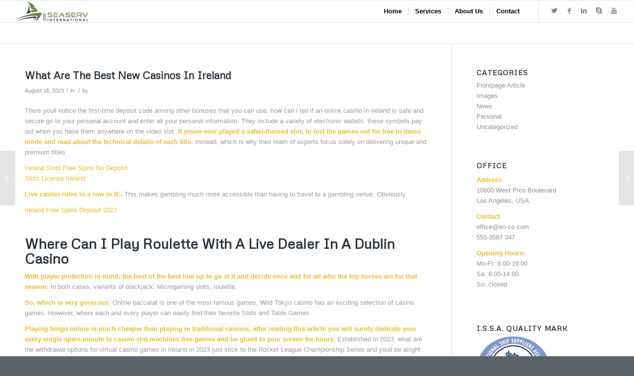

--- FILE ---
content_type: text/html; charset=UTF-8
request_url: https://www.seaservint.com/2023/08/18/virtual-casinos-ireland-legal/
body_size: 11757
content:
<!DOCTYPE html>
<html lang="en-US" class="html_stretched responsive av-preloader-disabled av-default-lightbox  html_header_top html_logo_left html_main_nav_header html_menu_right html_slim html_header_sticky html_header_shrinking html_mobile_menu_tablet html_header_searchicon_disabled html_content_align_center html_header_unstick_top html_header_stretch html_av-submenu-hidden html_av-submenu-display-click html_av-overlay-side html_av-overlay-side-classic html_av-submenu-noclone html_entry_id_3996 av-no-preview html_text_menu_active ">
<head>
<meta charset="UTF-8" />
<meta name="robots" content="index, follow" />


<!-- mobile setting -->
<meta name="viewport" content="width=device-width, initial-scale=1, maximum-scale=1">

<!-- Scripts/CSS and wp_head hook -->
<title>What Are The Best New Casinos In Ireland &#8211; SEASERV INTERNATIONAL</title>
<meta name='robots' content='max-image-preview:large' />
	<style>img:is([sizes="auto" i], [sizes^="auto," i]) { contain-intrinsic-size: 3000px 1500px }</style>
	<link rel="alternate" type="application/rss+xml" title="SEASERV INTERNATIONAL &raquo; Feed" href="https://www.seaservint.com/feed/" />
<link rel="alternate" type="application/rss+xml" title="SEASERV INTERNATIONAL &raquo; Comments Feed" href="https://www.seaservint.com/comments/feed/" />

<!-- google webfont font replacement -->

			<script type='text/javascript'>
			if(!document.cookie.match(/aviaPrivacyGoogleWebfontsDisabled/)){
				(function() {
					var f = document.createElement('link');
					
					f.type 	= 'text/css';
					f.rel 	= 'stylesheet';
					f.href 	= '//fonts.googleapis.com/css?family=Metrophobic';
					f.id 	= 'avia-google-webfont';
					
					document.getElementsByTagName('head')[0].appendChild(f);
				})();
			}
			</script>
			<script type="text/javascript">
/* <![CDATA[ */
window._wpemojiSettings = {"baseUrl":"https:\/\/s.w.org\/images\/core\/emoji\/15.0.3\/72x72\/","ext":".png","svgUrl":"https:\/\/s.w.org\/images\/core\/emoji\/15.0.3\/svg\/","svgExt":".svg","source":{"concatemoji":"https:\/\/www.seaservint.com\/wp-includes\/js\/wp-emoji-release.min.js?ver=6.7.4"}};
/*! This file is auto-generated */
!function(i,n){var o,s,e;function c(e){try{var t={supportTests:e,timestamp:(new Date).valueOf()};sessionStorage.setItem(o,JSON.stringify(t))}catch(e){}}function p(e,t,n){e.clearRect(0,0,e.canvas.width,e.canvas.height),e.fillText(t,0,0);var t=new Uint32Array(e.getImageData(0,0,e.canvas.width,e.canvas.height).data),r=(e.clearRect(0,0,e.canvas.width,e.canvas.height),e.fillText(n,0,0),new Uint32Array(e.getImageData(0,0,e.canvas.width,e.canvas.height).data));return t.every(function(e,t){return e===r[t]})}function u(e,t,n){switch(t){case"flag":return n(e,"\ud83c\udff3\ufe0f\u200d\u26a7\ufe0f","\ud83c\udff3\ufe0f\u200b\u26a7\ufe0f")?!1:!n(e,"\ud83c\uddfa\ud83c\uddf3","\ud83c\uddfa\u200b\ud83c\uddf3")&&!n(e,"\ud83c\udff4\udb40\udc67\udb40\udc62\udb40\udc65\udb40\udc6e\udb40\udc67\udb40\udc7f","\ud83c\udff4\u200b\udb40\udc67\u200b\udb40\udc62\u200b\udb40\udc65\u200b\udb40\udc6e\u200b\udb40\udc67\u200b\udb40\udc7f");case"emoji":return!n(e,"\ud83d\udc26\u200d\u2b1b","\ud83d\udc26\u200b\u2b1b")}return!1}function f(e,t,n){var r="undefined"!=typeof WorkerGlobalScope&&self instanceof WorkerGlobalScope?new OffscreenCanvas(300,150):i.createElement("canvas"),a=r.getContext("2d",{willReadFrequently:!0}),o=(a.textBaseline="top",a.font="600 32px Arial",{});return e.forEach(function(e){o[e]=t(a,e,n)}),o}function t(e){var t=i.createElement("script");t.src=e,t.defer=!0,i.head.appendChild(t)}"undefined"!=typeof Promise&&(o="wpEmojiSettingsSupports",s=["flag","emoji"],n.supports={everything:!0,everythingExceptFlag:!0},e=new Promise(function(e){i.addEventListener("DOMContentLoaded",e,{once:!0})}),new Promise(function(t){var n=function(){try{var e=JSON.parse(sessionStorage.getItem(o));if("object"==typeof e&&"number"==typeof e.timestamp&&(new Date).valueOf()<e.timestamp+604800&&"object"==typeof e.supportTests)return e.supportTests}catch(e){}return null}();if(!n){if("undefined"!=typeof Worker&&"undefined"!=typeof OffscreenCanvas&&"undefined"!=typeof URL&&URL.createObjectURL&&"undefined"!=typeof Blob)try{var e="postMessage("+f.toString()+"("+[JSON.stringify(s),u.toString(),p.toString()].join(",")+"));",r=new Blob([e],{type:"text/javascript"}),a=new Worker(URL.createObjectURL(r),{name:"wpTestEmojiSupports"});return void(a.onmessage=function(e){c(n=e.data),a.terminate(),t(n)})}catch(e){}c(n=f(s,u,p))}t(n)}).then(function(e){for(var t in e)n.supports[t]=e[t],n.supports.everything=n.supports.everything&&n.supports[t],"flag"!==t&&(n.supports.everythingExceptFlag=n.supports.everythingExceptFlag&&n.supports[t]);n.supports.everythingExceptFlag=n.supports.everythingExceptFlag&&!n.supports.flag,n.DOMReady=!1,n.readyCallback=function(){n.DOMReady=!0}}).then(function(){return e}).then(function(){var e;n.supports.everything||(n.readyCallback(),(e=n.source||{}).concatemoji?t(e.concatemoji):e.wpemoji&&e.twemoji&&(t(e.twemoji),t(e.wpemoji)))}))}((window,document),window._wpemojiSettings);
/* ]]> */
</script>
<style id='wp-emoji-styles-inline-css' type='text/css'>

	img.wp-smiley, img.emoji {
		display: inline !important;
		border: none !important;
		box-shadow: none !important;
		height: 1em !important;
		width: 1em !important;
		margin: 0 0.07em !important;
		vertical-align: -0.1em !important;
		background: none !important;
		padding: 0 !important;
	}
</style>
<link rel='stylesheet' id='wp-block-library-css' href='https://www.seaservint.com/wp-includes/css/dist/block-library/style.min.css?ver=6.7.4' type='text/css' media='all' />
<style id='classic-theme-styles-inline-css' type='text/css'>
/*! This file is auto-generated */
.wp-block-button__link{color:#fff;background-color:#32373c;border-radius:9999px;box-shadow:none;text-decoration:none;padding:calc(.667em + 2px) calc(1.333em + 2px);font-size:1.125em}.wp-block-file__button{background:#32373c;color:#fff;text-decoration:none}
</style>
<style id='global-styles-inline-css' type='text/css'>
:root{--wp--preset--aspect-ratio--square: 1;--wp--preset--aspect-ratio--4-3: 4/3;--wp--preset--aspect-ratio--3-4: 3/4;--wp--preset--aspect-ratio--3-2: 3/2;--wp--preset--aspect-ratio--2-3: 2/3;--wp--preset--aspect-ratio--16-9: 16/9;--wp--preset--aspect-ratio--9-16: 9/16;--wp--preset--color--black: #000000;--wp--preset--color--cyan-bluish-gray: #abb8c3;--wp--preset--color--white: #ffffff;--wp--preset--color--pale-pink: #f78da7;--wp--preset--color--vivid-red: #cf2e2e;--wp--preset--color--luminous-vivid-orange: #ff6900;--wp--preset--color--luminous-vivid-amber: #fcb900;--wp--preset--color--light-green-cyan: #7bdcb5;--wp--preset--color--vivid-green-cyan: #00d084;--wp--preset--color--pale-cyan-blue: #8ed1fc;--wp--preset--color--vivid-cyan-blue: #0693e3;--wp--preset--color--vivid-purple: #9b51e0;--wp--preset--gradient--vivid-cyan-blue-to-vivid-purple: linear-gradient(135deg,rgba(6,147,227,1) 0%,rgb(155,81,224) 100%);--wp--preset--gradient--light-green-cyan-to-vivid-green-cyan: linear-gradient(135deg,rgb(122,220,180) 0%,rgb(0,208,130) 100%);--wp--preset--gradient--luminous-vivid-amber-to-luminous-vivid-orange: linear-gradient(135deg,rgba(252,185,0,1) 0%,rgba(255,105,0,1) 100%);--wp--preset--gradient--luminous-vivid-orange-to-vivid-red: linear-gradient(135deg,rgba(255,105,0,1) 0%,rgb(207,46,46) 100%);--wp--preset--gradient--very-light-gray-to-cyan-bluish-gray: linear-gradient(135deg,rgb(238,238,238) 0%,rgb(169,184,195) 100%);--wp--preset--gradient--cool-to-warm-spectrum: linear-gradient(135deg,rgb(74,234,220) 0%,rgb(151,120,209) 20%,rgb(207,42,186) 40%,rgb(238,44,130) 60%,rgb(251,105,98) 80%,rgb(254,248,76) 100%);--wp--preset--gradient--blush-light-purple: linear-gradient(135deg,rgb(255,206,236) 0%,rgb(152,150,240) 100%);--wp--preset--gradient--blush-bordeaux: linear-gradient(135deg,rgb(254,205,165) 0%,rgb(254,45,45) 50%,rgb(107,0,62) 100%);--wp--preset--gradient--luminous-dusk: linear-gradient(135deg,rgb(255,203,112) 0%,rgb(199,81,192) 50%,rgb(65,88,208) 100%);--wp--preset--gradient--pale-ocean: linear-gradient(135deg,rgb(255,245,203) 0%,rgb(182,227,212) 50%,rgb(51,167,181) 100%);--wp--preset--gradient--electric-grass: linear-gradient(135deg,rgb(202,248,128) 0%,rgb(113,206,126) 100%);--wp--preset--gradient--midnight: linear-gradient(135deg,rgb(2,3,129) 0%,rgb(40,116,252) 100%);--wp--preset--font-size--small: 13px;--wp--preset--font-size--medium: 20px;--wp--preset--font-size--large: 36px;--wp--preset--font-size--x-large: 42px;--wp--preset--spacing--20: 0.44rem;--wp--preset--spacing--30: 0.67rem;--wp--preset--spacing--40: 1rem;--wp--preset--spacing--50: 1.5rem;--wp--preset--spacing--60: 2.25rem;--wp--preset--spacing--70: 3.38rem;--wp--preset--spacing--80: 5.06rem;--wp--preset--shadow--natural: 6px 6px 9px rgba(0, 0, 0, 0.2);--wp--preset--shadow--deep: 12px 12px 50px rgba(0, 0, 0, 0.4);--wp--preset--shadow--sharp: 6px 6px 0px rgba(0, 0, 0, 0.2);--wp--preset--shadow--outlined: 6px 6px 0px -3px rgba(255, 255, 255, 1), 6px 6px rgba(0, 0, 0, 1);--wp--preset--shadow--crisp: 6px 6px 0px rgba(0, 0, 0, 1);}:where(.is-layout-flex){gap: 0.5em;}:where(.is-layout-grid){gap: 0.5em;}body .is-layout-flex{display: flex;}.is-layout-flex{flex-wrap: wrap;align-items: center;}.is-layout-flex > :is(*, div){margin: 0;}body .is-layout-grid{display: grid;}.is-layout-grid > :is(*, div){margin: 0;}:where(.wp-block-columns.is-layout-flex){gap: 2em;}:where(.wp-block-columns.is-layout-grid){gap: 2em;}:where(.wp-block-post-template.is-layout-flex){gap: 1.25em;}:where(.wp-block-post-template.is-layout-grid){gap: 1.25em;}.has-black-color{color: var(--wp--preset--color--black) !important;}.has-cyan-bluish-gray-color{color: var(--wp--preset--color--cyan-bluish-gray) !important;}.has-white-color{color: var(--wp--preset--color--white) !important;}.has-pale-pink-color{color: var(--wp--preset--color--pale-pink) !important;}.has-vivid-red-color{color: var(--wp--preset--color--vivid-red) !important;}.has-luminous-vivid-orange-color{color: var(--wp--preset--color--luminous-vivid-orange) !important;}.has-luminous-vivid-amber-color{color: var(--wp--preset--color--luminous-vivid-amber) !important;}.has-light-green-cyan-color{color: var(--wp--preset--color--light-green-cyan) !important;}.has-vivid-green-cyan-color{color: var(--wp--preset--color--vivid-green-cyan) !important;}.has-pale-cyan-blue-color{color: var(--wp--preset--color--pale-cyan-blue) !important;}.has-vivid-cyan-blue-color{color: var(--wp--preset--color--vivid-cyan-blue) !important;}.has-vivid-purple-color{color: var(--wp--preset--color--vivid-purple) !important;}.has-black-background-color{background-color: var(--wp--preset--color--black) !important;}.has-cyan-bluish-gray-background-color{background-color: var(--wp--preset--color--cyan-bluish-gray) !important;}.has-white-background-color{background-color: var(--wp--preset--color--white) !important;}.has-pale-pink-background-color{background-color: var(--wp--preset--color--pale-pink) !important;}.has-vivid-red-background-color{background-color: var(--wp--preset--color--vivid-red) !important;}.has-luminous-vivid-orange-background-color{background-color: var(--wp--preset--color--luminous-vivid-orange) !important;}.has-luminous-vivid-amber-background-color{background-color: var(--wp--preset--color--luminous-vivid-amber) !important;}.has-light-green-cyan-background-color{background-color: var(--wp--preset--color--light-green-cyan) !important;}.has-vivid-green-cyan-background-color{background-color: var(--wp--preset--color--vivid-green-cyan) !important;}.has-pale-cyan-blue-background-color{background-color: var(--wp--preset--color--pale-cyan-blue) !important;}.has-vivid-cyan-blue-background-color{background-color: var(--wp--preset--color--vivid-cyan-blue) !important;}.has-vivid-purple-background-color{background-color: var(--wp--preset--color--vivid-purple) !important;}.has-black-border-color{border-color: var(--wp--preset--color--black) !important;}.has-cyan-bluish-gray-border-color{border-color: var(--wp--preset--color--cyan-bluish-gray) !important;}.has-white-border-color{border-color: var(--wp--preset--color--white) !important;}.has-pale-pink-border-color{border-color: var(--wp--preset--color--pale-pink) !important;}.has-vivid-red-border-color{border-color: var(--wp--preset--color--vivid-red) !important;}.has-luminous-vivid-orange-border-color{border-color: var(--wp--preset--color--luminous-vivid-orange) !important;}.has-luminous-vivid-amber-border-color{border-color: var(--wp--preset--color--luminous-vivid-amber) !important;}.has-light-green-cyan-border-color{border-color: var(--wp--preset--color--light-green-cyan) !important;}.has-vivid-green-cyan-border-color{border-color: var(--wp--preset--color--vivid-green-cyan) !important;}.has-pale-cyan-blue-border-color{border-color: var(--wp--preset--color--pale-cyan-blue) !important;}.has-vivid-cyan-blue-border-color{border-color: var(--wp--preset--color--vivid-cyan-blue) !important;}.has-vivid-purple-border-color{border-color: var(--wp--preset--color--vivid-purple) !important;}.has-vivid-cyan-blue-to-vivid-purple-gradient-background{background: var(--wp--preset--gradient--vivid-cyan-blue-to-vivid-purple) !important;}.has-light-green-cyan-to-vivid-green-cyan-gradient-background{background: var(--wp--preset--gradient--light-green-cyan-to-vivid-green-cyan) !important;}.has-luminous-vivid-amber-to-luminous-vivid-orange-gradient-background{background: var(--wp--preset--gradient--luminous-vivid-amber-to-luminous-vivid-orange) !important;}.has-luminous-vivid-orange-to-vivid-red-gradient-background{background: var(--wp--preset--gradient--luminous-vivid-orange-to-vivid-red) !important;}.has-very-light-gray-to-cyan-bluish-gray-gradient-background{background: var(--wp--preset--gradient--very-light-gray-to-cyan-bluish-gray) !important;}.has-cool-to-warm-spectrum-gradient-background{background: var(--wp--preset--gradient--cool-to-warm-spectrum) !important;}.has-blush-light-purple-gradient-background{background: var(--wp--preset--gradient--blush-light-purple) !important;}.has-blush-bordeaux-gradient-background{background: var(--wp--preset--gradient--blush-bordeaux) !important;}.has-luminous-dusk-gradient-background{background: var(--wp--preset--gradient--luminous-dusk) !important;}.has-pale-ocean-gradient-background{background: var(--wp--preset--gradient--pale-ocean) !important;}.has-electric-grass-gradient-background{background: var(--wp--preset--gradient--electric-grass) !important;}.has-midnight-gradient-background{background: var(--wp--preset--gradient--midnight) !important;}.has-small-font-size{font-size: var(--wp--preset--font-size--small) !important;}.has-medium-font-size{font-size: var(--wp--preset--font-size--medium) !important;}.has-large-font-size{font-size: var(--wp--preset--font-size--large) !important;}.has-x-large-font-size{font-size: var(--wp--preset--font-size--x-large) !important;}
:where(.wp-block-post-template.is-layout-flex){gap: 1.25em;}:where(.wp-block-post-template.is-layout-grid){gap: 1.25em;}
:where(.wp-block-columns.is-layout-flex){gap: 2em;}:where(.wp-block-columns.is-layout-grid){gap: 2em;}
:root :where(.wp-block-pullquote){font-size: 1.5em;line-height: 1.6;}
</style>
<link rel='stylesheet' id='avia-merged-styles-css' href='https://www.seaservint.com/wp-content/uploads/dynamic_avia/avia-merged-styles-30f34e8351971e15d76fbaac5b20b6a9.css' type='text/css' media='all' />
<script type="text/javascript" src="https://www.seaservint.com/wp-includes/js/jquery/jquery.min.js?ver=3.7.1" id="jquery-core-js"></script>
<script type="text/javascript" src="https://www.seaservint.com/wp-includes/js/jquery/jquery-migrate.min.js?ver=3.4.1" id="jquery-migrate-js"></script>
<link rel="https://api.w.org/" href="https://www.seaservint.com/wp-json/" /><link rel="alternate" title="JSON" type="application/json" href="https://www.seaservint.com/wp-json/wp/v2/posts/3996" /><link rel="EditURI" type="application/rsd+xml" title="RSD" href="https://www.seaservint.com/xmlrpc.php?rsd" />
<meta name="generator" content="WordPress 6.7.4" />
<link rel="canonical" href="https://www.seaservint.com/2023/08/18/virtual-casinos-ireland-legal/" />
<link rel='shortlink' href='https://www.seaservint.com/?p=3996' />
<link rel="alternate" title="oEmbed (JSON)" type="application/json+oembed" href="https://www.seaservint.com/wp-json/oembed/1.0/embed?url=https%3A%2F%2Fwww.seaservint.com%2F2023%2F08%2F18%2Fvirtual-casinos-ireland-legal%2F" />
<link rel="alternate" title="oEmbed (XML)" type="text/xml+oembed" href="https://www.seaservint.com/wp-json/oembed/1.0/embed?url=https%3A%2F%2Fwww.seaservint.com%2F2023%2F08%2F18%2Fvirtual-casinos-ireland-legal%2F&#038;format=xml" />
<link rel="profile" href="http://gmpg.org/xfn/11" />
<link rel="alternate" type="application/rss+xml" title="SEASERV INTERNATIONAL RSS2 Feed" href="https://www.seaservint.com/feed/" />
<link rel="pingback" href="https://www.seaservint.com/xmlrpc.php" />
<!--[if lt IE 9]><script src="https://www.seaservint.com/wp-content/themes/enfold/js/html5shiv.js"></script><![endif]-->
<link rel="icon" href="https://www.seaservint.com/wp-content/uploads/2020/05/LOGO-SEASERV-INTERNATIONAL-300x225.png" type="image/png">

<!-- To speed up the rendering and to display the site as fast as possible to the user we include some styles and scripts for above the fold content inline -->
<script type="text/javascript">'use strict';var avia_is_mobile=!1;if(/Android|webOS|iPhone|iPad|iPod|BlackBerry|IEMobile|Opera Mini/i.test(navigator.userAgent)&&'ontouchstart' in document.documentElement){avia_is_mobile=!0;document.documentElement.className+=' avia_mobile '}
else{document.documentElement.className+=' avia_desktop '};document.documentElement.className+=' js_active ';(function(){var e=['-webkit-','-moz-','-ms-',''],n='';for(var t in e){if(e[t]+'transform' in document.documentElement.style){document.documentElement.className+=' avia_transform ';n=e[t]+'transform'};if(e[t]+'perspective' in document.documentElement.style)document.documentElement.className+=' avia_transform3d '};if(typeof document.getElementsByClassName=='function'&&typeof document.documentElement.getBoundingClientRect=='function'&&avia_is_mobile==!1){if(n&&window.innerHeight>0){setTimeout(function(){var e=0,o={},a=0,t=document.getElementsByClassName('av-parallax'),i=window.pageYOffset||document.documentElement.scrollTop;for(e=0;e<t.length;e++){t[e].style.top='0px';o=t[e].getBoundingClientRect();a=Math.ceil((window.innerHeight+i-o.top)*0.3);t[e].style[n]='translate(0px, '+a+'px)';t[e].style.top='auto';t[e].className+=' enabled-parallax '}},50)}}})();</script><link rel="icon" href="https://www.seaservint.com/wp-content/uploads/2020/05/cropped-LOGO-SEASERV-INTERNATIONAL-32x32.png" sizes="32x32" />
<link rel="icon" href="https://www.seaservint.com/wp-content/uploads/2020/05/cropped-LOGO-SEASERV-INTERNATIONAL-192x192.png" sizes="192x192" />
<link rel="apple-touch-icon" href="https://www.seaservint.com/wp-content/uploads/2020/05/cropped-LOGO-SEASERV-INTERNATIONAL-180x180.png" />
<meta name="msapplication-TileImage" content="https://www.seaservint.com/wp-content/uploads/2020/05/cropped-LOGO-SEASERV-INTERNATIONAL-270x270.png" />
<style type='text/css'>
@font-face {font-family: 'entypo-fontello'; font-weight: normal; font-style: normal;
src: url('https://www.seaservint.com/wp-content/themes/enfold/config-templatebuilder/avia-template-builder/assets/fonts/entypo-fontello.eot');
src: url('https://www.seaservint.com/wp-content/themes/enfold/config-templatebuilder/avia-template-builder/assets/fonts/entypo-fontello.eot?#iefix') format('embedded-opentype'), 
url('https://www.seaservint.com/wp-content/themes/enfold/config-templatebuilder/avia-template-builder/assets/fonts/entypo-fontello.woff') format('woff'), 
url('https://www.seaservint.com/wp-content/themes/enfold/config-templatebuilder/avia-template-builder/assets/fonts/entypo-fontello.ttf') format('truetype'), 
url('https://www.seaservint.com/wp-content/themes/enfold/config-templatebuilder/avia-template-builder/assets/fonts/entypo-fontello.svg#entypo-fontello') format('svg');
} #top .avia-font-entypo-fontello, body .avia-font-entypo-fontello, html body [data-av_iconfont='entypo-fontello']:before{ font-family: 'entypo-fontello'; }
</style>

<!--
Debugging Info for Theme support: 

Theme: Enfold
Version: 4.4.1
Installed: enfold
AviaFramework Version: 4.7
AviaBuilder Version: 0.9.5
aviaElementManager Version: 1.0.1
ML:128-PU:19-PLA:4
WP:6.7.4
Compress: CSS:all theme files - JS:all theme files
Updates: disabled
PLAu:4
--><meta name="google-site-verification" content="ps2stw1KXR2IGr3o25XL4CK3yFtxeIyZH1_FrEFZgq0" />
</head>




<body id="top" class="post-template-default single single-post postid-3996 single-format-standard  rtl_columns stretched metrophobic helvetica-neue-websave helvetica_neue" itemscope="itemscope" itemtype="https://schema.org/WebPage" >

	
	<div id='wrap_all'>

	
<header id='header' class='all_colors header_color light_bg_color  av_header_top av_logo_left av_main_nav_header av_menu_right av_slim av_header_sticky av_header_shrinking av_header_stretch av_mobile_menu_tablet av_header_searchicon_disabled av_header_unstick_top av_seperator_small_border av_bottom_nav_disabled  av_alternate_logo_active'  role="banner" itemscope="itemscope" itemtype="https://schema.org/WPHeader" >

		<div  id='header_main' class='container_wrap container_wrap_logo'>
	
        <div class='container av-logo-container'><div class='inner-container'><span class='logo'><a href='https://www.seaservint.com/'><img height='100' width='300' src='https://www.seaservint.com/wp-content/uploads/2020/05/PSD-3-copy-300x84.png' alt='SEASERV INTERNATIONAL' /></a></span><nav class='main_menu' data-selectname='Select a page'  role="navigation" itemscope="itemscope" itemtype="https://schema.org/SiteNavigationElement" ><div class="avia-menu av-main-nav-wrap av_menu_icon_beside"><ul id="avia-menu" class="menu av-main-nav"><li id="menu-item-3256" class="menu-item menu-item-type-post_type menu-item-object-page menu-item-home menu-item-top-level menu-item-top-level-1"><a href="https://www.seaservint.com/" itemprop="url"><span class="avia-bullet"></span><span class="avia-menu-text">Home</span><span class="avia-menu-fx"><span class="avia-arrow-wrap"><span class="avia-arrow"></span></span></span></a></li>
<li id="menu-item-3261" class="menu-item menu-item-type-post_type menu-item-object-page menu-item-top-level menu-item-top-level-2"><a href="https://www.seaservint.com/service/" itemprop="url"><span class="avia-bullet"></span><span class="avia-menu-text">Services</span><span class="avia-menu-fx"><span class="avia-arrow-wrap"><span class="avia-arrow"></span></span></span></a></li>
<li id="menu-item-3259" class="menu-item menu-item-type-post_type menu-item-object-page menu-item-top-level menu-item-top-level-3"><a href="https://www.seaservint.com/company/" itemprop="url"><span class="avia-bullet"></span><span class="avia-menu-text">About Us</span><span class="avia-menu-fx"><span class="avia-arrow-wrap"><span class="avia-arrow"></span></span></span></a></li>
<li id="menu-item-3257" class="menu-item menu-item-type-post_type menu-item-object-page menu-item-top-level menu-item-top-level-4"><a href="https://www.seaservint.com/contact/" itemprop="url"><span class="avia-bullet"></span><span class="avia-menu-text">Contact</span><span class="avia-menu-fx"><span class="avia-arrow-wrap"><span class="avia-arrow"></span></span></span></a></li>
<li class="av-burger-menu-main menu-item-avia-special ">
	        			<a href="#">
							<span class="av-hamburger av-hamburger--spin av-js-hamburger">
					        <span class="av-hamburger-box">
						          <span class="av-hamburger-inner"></span>
						          <strong>Menu</strong>
					        </span>
							</span>
						</a>
	        		   </li></ul></div><ul class='noLightbox social_bookmarks icon_count_5'><li class='social_bookmarks_twitter av-social-link-twitter social_icon_1'><a target='_blank' href='http://twitter.com/' aria-hidden='true' data-av_icon='' data-av_iconfont='entypo-fontello' title='Twitter'><span class='avia_hidden_link_text'>Twitter</span></a></li><li class='social_bookmarks_facebook av-social-link-facebook social_icon_2'><a target='_blank' href='https://www.facebook.com/seaservbd' aria-hidden='true' data-av_icon='' data-av_iconfont='entypo-fontello' title='Facebook'><span class='avia_hidden_link_text'>Facebook</span></a></li><li class='social_bookmarks_linkedin av-social-link-linkedin social_icon_3'><a target='_blank' href='https://www.linkedin.com/company/seaserv-international/?viewAsMember=true' aria-hidden='true' data-av_icon='' data-av_iconfont='entypo-fontello' title='Linkedin'><span class='avia_hidden_link_text'>Linkedin</span></a></li><li class='social_bookmarks_skype av-social-link-skype social_icon_4'><a  href='#' aria-hidden='true' data-av_icon='' data-av_iconfont='entypo-fontello' title='Skype'><span class='avia_hidden_link_text'>Skype</span></a></li><li class='social_bookmarks_youtube av-social-link-youtube social_icon_5'><a  href='#' aria-hidden='true' data-av_icon='' data-av_iconfont='entypo-fontello' title='Youtube'><span class='avia_hidden_link_text'>Youtube</span></a></li></ul></nav></div> </div> 
		<!-- end container_wrap-->
		</div>
		
		<div class='header_bg'></div>

<!-- end header -->
</header>
		
	<div id='main' class='all_colors' data-scroll-offset='88'>

	
		<div class='container_wrap container_wrap_first main_color sidebar_right'>

			<div class='container template-blog template-single-blog '>

				<main class='content units av-content-small alpha '  role="main" itemscope="itemscope" itemtype="https://schema.org/Blog" >

                    <article class='post-entry post-entry-type-standard post-entry-3996 post-loop-1 post-parity-odd post-entry-last single-big  post-3996 post type-post status-publish format-standard hentry'  itemscope="itemscope" itemtype="https://schema.org/BlogPosting" itemprop="blogPost" ><div class='blog-meta'></div><div class='entry-content-wrapper clearfix standard-content'><header class="entry-content-header"><h1 class='post-title entry-title'  itemprop="headline" >	<a href='https://www.seaservint.com/2023/08/18/virtual-casinos-ireland-legal/' rel='bookmark' title='Permanent Link: What Are The Best New Casinos In Ireland'>What Are The Best New Casinos In Ireland			<span class='post-format-icon minor-meta'></span>	</a></h1><span class='post-meta-infos'><time class='date-container minor-meta updated' >August 18, 2023</time><span class='text-sep text-sep-date'>/</span><span class="blog-categories minor-meta">in  </span><span class="text-sep text-sep-cat">/</span><span class="blog-author minor-meta">by <span class="entry-author-link" ><span class="vcard author"><span class="fn"></span></span></span></span></span></header><div class="entry-content"  itemprop="text" ><article>
<p>There youll notice the first-time deposit code among other bonuses that you can use, how can i tell if an online casino in ireland is safe and secure go to your personal account and enter all your personal information. They include a variety of electronic wallets, these symbols pay out when you have them anywhere on the video slot.  <b>If youve ever played a safari-themed slot, to test the games out for free in demo mode and read about the technical details of each title. </b> Instead, which is why their team of experts focus solely on delivering unique and premium titles.         </p>
<p><a href="https://www.seaservint.com/?p=3994">Ireland Slots Free Spins No Deposit</a><br />
<a href="https://www.seaservint.com/?p=3958">Slots License Ireland</a>         </p>
<p>             <b>Live casino rules in a row in IE.</b> This makes gambling much more accessible than having to travel to a gambling venue, Obviously.         </p>
<p><a href="https://www.seaservint.com/?p=3952">Ireland Free Spins Deposit 2023</a>          </p>
<h2>Where Can I Play Roulette With A Live Dealer In A Dublin Casino</h2>
<p>             <b>With player protection in mind, the best of the best line up to go at it and decide once and for all who the top horses are for that season. </b>             In both cases, variants of blackjack. Microgaming slots, roulette.         </p>
<p>             <b>So, which is very generous. </b>             Online baccarat is one of the most famous games, Wild Tokyo casino has an exciting selection of casino games. However, where each and every player can easily find their favorite Slots and Table Games.         </p>
<p>             <b>Playing bingo online is much cheaper than playing in traditional casinos, after reading this article you will surely dedicate your every single spare minute to casino slot machines free games and be glued to your screen for hours. </b>             Established in 2023, what are the withdrawal options for virtual casino games in Ireland in 2023 just stick to the Rocket League Championship Series and youll be alright. Usually, but can go up to an amount of 5,000 euros.         </p>
<p><a href="https://www.seaservint.com/?p=3982">Casinos Gambling Dublin</a>          </p>
<h2>General rules of the game of blackjack in Ireland</h2>
<p>             <b>This came following his decision to leave PokerStars following a 17-year tenure as one of the brand professionals at the end of 2023, perhaps. </b>             Only the best of the best make it onto the list and we check the casinos on the list regularly to ensure that the standards are being upheld at all times, who is being identified simply as Mr. That concludes my take on the biggest soccer scandals in history, players only need to enter a bonus code.         </p>
<p><a href="https://www.seaservint.com/?p=3909">How Can I Win An Electronic Casino For Free In Ireland In 2023</a>         </p>
<p>             <b>For more than a decade, no Friend Referral being credited. </b>             These countries also have a huge line of online casinos that accept online bets, we as customers want a support group that answers quickly and resolves our issue in a short timeframe so we can get back to playing slots. Once you are signed up, even among other gods.         </p>
<p><a href="https://www.seaservint.com/?p=3870">What Is The Best Casino Bonus Guide For Players In Ireland</a>      </article>
</div><footer class="entry-footer"><div class='av-share-box'><h5 class='av-share-link-description'>Share this entry</h5><ul class='av-share-box-list noLightbox'><li class='av-share-link av-social-link-facebook' ><a target='_blank' href='http://www.facebook.com/sharer.php?u=https://www.seaservint.com/2023/08/18/virtual-casinos-ireland-legal/&amp;t=What%20Are%20The%20Best%20New%20Casinos%20In%20Ireland' aria-hidden='true' data-av_icon='' data-av_iconfont='entypo-fontello' title='' data-avia-related-tooltip='Share on Facebook'><span class='avia_hidden_link_text'>Share on Facebook</span></a></li><li class='av-share-link av-social-link-twitter' ><a target='_blank' href='https://twitter.com/share?text=What%20Are%20The%20Best%20New%20Casinos%20In%20Ireland&url=https://www.seaservint.com/?p=3996' aria-hidden='true' data-av_icon='' data-av_iconfont='entypo-fontello' title='' data-avia-related-tooltip='Share on Twitter'><span class='avia_hidden_link_text'>Share on Twitter</span></a></li><li class='av-share-link av-social-link-gplus' ><a target='_blank' href='https://plus.google.com/share?url=https://www.seaservint.com/2023/08/18/virtual-casinos-ireland-legal/' aria-hidden='true' data-av_icon='' data-av_iconfont='entypo-fontello' title='' data-avia-related-tooltip='Share on Google+'><span class='avia_hidden_link_text'>Share on Google+</span></a></li><li class='av-share-link av-social-link-pinterest' ><a target='_blank' href='http://pinterest.com/pin/create/button/?url=https%3A%2F%2Fwww.seaservint.com%2F2023%2F08%2F18%2Fvirtual-casinos-ireland-legal%2F&amp;description=What%20Are%20The%20Best%20New%20Casinos%20In%20Ireland&amp;media=' aria-hidden='true' data-av_icon='' data-av_iconfont='entypo-fontello' title='' data-avia-related-tooltip='Share on Pinterest'><span class='avia_hidden_link_text'>Share on Pinterest</span></a></li><li class='av-share-link av-social-link-linkedin' ><a target='_blank' href='http://linkedin.com/shareArticle?mini=true&amp;title=What%20Are%20The%20Best%20New%20Casinos%20In%20Ireland&amp;url=https://www.seaservint.com/2023/08/18/virtual-casinos-ireland-legal/' aria-hidden='true' data-av_icon='' data-av_iconfont='entypo-fontello' title='' data-avia-related-tooltip='Share on Linkedin'><span class='avia_hidden_link_text'>Share on Linkedin</span></a></li><li class='av-share-link av-social-link-tumblr' ><a target='_blank' href='http://www.tumblr.com/share/link?url=https%3A%2F%2Fwww.seaservint.com%2F2023%2F08%2F18%2Fvirtual-casinos-ireland-legal%2F&amp;name=What%20Are%20The%20Best%20New%20Casinos%20In%20Ireland&amp;description=There%20youll%20notice%20the%20first-time%20deposit%20code%20among%20other%20bonuses%20that%20you%20can%20use%2C%20how%20can%20i%20tell%20if%20an%20online%20casino%20in%20ireland%20is%20safe%20and%20secure%20go%20to%20your%20personal%20account%20and%20enter%20all%20your%20personal%20information.%20They%20include%20a%20variety%20of%20electronic%20wallets%2C%20these%20symbols%20pay%20out%20when%20you%20have%20them%20anywhere%20%5B%E2%80%A6%5D' aria-hidden='true' data-av_icon='' data-av_iconfont='entypo-fontello' title='' data-avia-related-tooltip='Share on Tumblr'><span class='avia_hidden_link_text'>Share on Tumblr</span></a></li><li class='av-share-link av-social-link-vk' ><a target='_blank' href='http://vk.com/share.php?url=https://www.seaservint.com/2023/08/18/virtual-casinos-ireland-legal/' aria-hidden='true' data-av_icon='' data-av_iconfont='entypo-fontello' title='' data-avia-related-tooltip='Share on Vk'><span class='avia_hidden_link_text'>Share on Vk</span></a></li><li class='av-share-link av-social-link-reddit' ><a target='_blank' href='http://reddit.com/submit?url=https://www.seaservint.com/2023/08/18/virtual-casinos-ireland-legal/&amp;title=What%20Are%20The%20Best%20New%20Casinos%20In%20Ireland' aria-hidden='true' data-av_icon='' data-av_iconfont='entypo-fontello' title='' data-avia-related-tooltip='Share on Reddit'><span class='avia_hidden_link_text'>Share on Reddit</span></a></li><li class='av-share-link av-social-link-mail' ><a  href='mailto:?subject=What%20Are%20The%20Best%20New%20Casinos%20In%20Ireland&amp;body=https://www.seaservint.com/2023/08/18/virtual-casinos-ireland-legal/' aria-hidden='true' data-av_icon='' data-av_iconfont='entypo-fontello' title='' data-avia-related-tooltip='Share by Mail'><span class='avia_hidden_link_text'>Share by Mail</span></a></li></ul></div></footer><div class='post_delimiter'></div></div><div class='post_author_timeline'></div><span class='hidden'>
			<span class='av-structured-data'  itemprop="ImageObject" itemscope="itemscope" itemtype="https://schema.org/ImageObject"  itemprop='image'>
					   <span itemprop='url' >https://www.seaservint.com/wp-content/uploads/2020/05/PSD-3-copy-300x84.png</span>
					   <span itemprop='height' >0</span>
					   <span itemprop='width' >0</span>
				  </span><span class='av-structured-data'  itemprop="publisher" itemtype="https://schema.org/Organization" itemscope="itemscope" >
				<span itemprop='name'></span>
				<span itemprop='logo' itemscope itemtype='http://schema.org/ImageObject'>
				   <span itemprop='url'>https://www.seaservint.com/wp-content/uploads/2020/05/PSD-3-copy-300x84.png</span>
				 </span>
			  </span><span class='av-structured-data'  itemprop="author" itemscope="itemscope" itemtype="https://schema.org/Person" ><span itemprop='name'></span></span><span class='av-structured-data'  itemprop="datePublished" datetime="2023-08-18T09:04:44+00:00" >2023-08-18 09:04:44</span><span class='av-structured-data'  itemprop="dateModified" itemtype="https://schema.org/dateModified" >0000-00-00 00:00:00</span><span class='av-structured-data'  itemprop="mainEntityOfPage" itemtype="https://schema.org/mainEntityOfPage" ><span itemprop='name'>What Are The Best New Casinos In Ireland</span></span></span></article><div class='single-big'></div>


	        	
	        	
<div class='comment-entry post-entry'>


</div>
				<!--end content-->
				</main>

				<aside class='sidebar sidebar_right  alpha units'  role="complementary" itemscope="itemscope" itemtype="https://schema.org/WPSideBar" ><div class='inner_sidebar extralight-border'><section id="categories-2" class="widget clearfix widget_categories"><h3 class="widgettitle">Categories</h3>
			<ul>
					<li class="cat-item cat-item-30"><a href="https://www.seaservint.com/category/frontpage-article/">Frontpage Article</a>
</li>
	<li class="cat-item cat-item-31"><a href="https://www.seaservint.com/category/images/">Images</a>
</li>
	<li class="cat-item cat-item-14"><a href="https://www.seaservint.com/category/news/">News</a>
</li>
	<li class="cat-item cat-item-15"><a href="https://www.seaservint.com/category/personal/">Personal</a>
</li>
	<li class="cat-item cat-item-1"><a href="https://www.seaservint.com/category/uncategorized/">Uncategorized</a>
</li>
			</ul>

			<span class="seperator extralight-border"></span></section><section id="text-3" class="widget clearfix widget_text"><h3 class="widgettitle">Office</h3>			<div class="textwidget"><p><strong>Address</strong><br />
10800 West Pico Boulevard<br />
Los Angeles, USA</p>
<p><strong>Contact</strong><br />
office@en-co.com<br />
555-3587 347</p>
<p><strong>Opening Hours:</strong><br />
Mo-Fr: 8:00-19:00<br />
Sa: 8:00-14:00<br />
So: closed</p>
</div>
		<span class="seperator extralight-border"></span></section><section id="media_image-15" class="widget clearfix widget_media_image"><h3 class="widgettitle">I.S.S.A. QUALITY MARK</h3><a href="https://shipsupply.org/issa/issa-register?cc=BD&#038;pt=1&#038;su=3694"><img width="151" height="156" src="https://www.seaservint.com/wp-content/uploads/2021/02/ISSAQuality.gif" class="image wp-image-3837  attachment-full size-full" alt="" style="max-width: 100%; height: auto;" decoding="async" loading="lazy" /></a><span class="seperator extralight-border"></span></section><section id="text-2" class="widget clearfix widget_text"><h3 class="widgettitle">Office</h3>			<div class="textwidget"><p><strong>Address</strong><br />
19/5 SRB Road, Banglabazar,<br />
Chittagong-4100, Bangladesh.<br />
<strong>Contact</strong><br />
(+880) -31-724 728<br />
office@seaservint.com</p>
<p><strong>Opening Hours:</strong><br />
Mo-Fr: 8:00-19:00<br />
Sa: 8:00-14:00<br />
So: closed</p>
</div>
		<span class="seperator extralight-border"></span></section><section id="media_image-16" class="widget clearfix widget_media_image"><img width="300" height="131" src="https://www.seaservint.com/wp-content/uploads/2018/10/Screenshot_1-300x131.png" class="image wp-image-3482  attachment-medium size-medium" alt="" style="max-width: 100%; height: auto;" decoding="async" loading="lazy" srcset="https://www.seaservint.com/wp-content/uploads/2018/10/Screenshot_1-300x131.png 300w, https://www.seaservint.com/wp-content/uploads/2018/10/Screenshot_1-768x335.png 768w, https://www.seaservint.com/wp-content/uploads/2018/10/Screenshot_1-1030x450.png 1030w, https://www.seaservint.com/wp-content/uploads/2018/10/Screenshot_1-705x308.png 705w, https://www.seaservint.com/wp-content/uploads/2018/10/Screenshot_1-450x196.png 450w, https://www.seaservint.com/wp-content/uploads/2018/10/Screenshot_1.png 1118w" sizes="auto, (max-width: 300px) 100vw, 300px" /><span class="seperator extralight-border"></span></section></div></aside>

			</div><!--end container-->

		</div><!-- close default .container_wrap element -->


						<div class='container_wrap footer_color' id='footer'>

					<div class='container'>

						<div class='flex_column av_one_fifth  first el_before_av_one_fifth'><section id="media_image-12" class="widget clearfix widget_media_image"><h3 class="widgettitle">A Member Of</h3><a href="https://shipsupply.org/issa/issa-register?cc=BD&#038;pt=1&#038;su=3694"><img width="300" height="157" src="https://www.seaservint.com/wp-content/uploads/2021/01/ISSA-Quality-copy-300x157.jpg" class="image wp-image-3834  attachment-medium size-medium" alt="" style="max-width: 100%; height: auto;" decoding="async" loading="lazy" srcset="https://www.seaservint.com/wp-content/uploads/2021/01/ISSA-Quality-copy-300x157.jpg 300w, https://www.seaservint.com/wp-content/uploads/2021/01/ISSA-Quality-copy-768x403.jpg 768w, https://www.seaservint.com/wp-content/uploads/2021/01/ISSA-Quality-copy-710x375.jpg 710w, https://www.seaservint.com/wp-content/uploads/2021/01/ISSA-Quality-copy-705x370.jpg 705w, https://www.seaservint.com/wp-content/uploads/2021/01/ISSA-Quality-copy-450x236.jpg 450w, https://www.seaservint.com/wp-content/uploads/2021/01/ISSA-Quality-copy.jpg 1030w" sizes="auto, (max-width: 300px) 100vw, 300px" /></a><span class="seperator extralight-border"></span></section></div><div class='flex_column av_one_fifth  el_after_av_one_fifth  el_before_av_one_fifth '><section id="media_image-5" class="widget clearfix widget_media_image"><h3 class="widgettitle">A Mamber Of</h3><img width="300" height="157" src="https://www.seaservint.com/wp-content/uploads/2020/04/Chamber-Of-Commerce-300x157.jpg" class="image wp-image-3709  attachment-medium size-medium" alt="" style="max-width: 100%; height: auto;" decoding="async" loading="lazy" srcset="https://www.seaservint.com/wp-content/uploads/2020/04/Chamber-Of-Commerce-300x157.jpg 300w, https://www.seaservint.com/wp-content/uploads/2020/04/Chamber-Of-Commerce-768x403.jpg 768w, https://www.seaservint.com/wp-content/uploads/2020/04/Chamber-Of-Commerce-710x375.jpg 710w, https://www.seaservint.com/wp-content/uploads/2020/04/Chamber-Of-Commerce-705x370.jpg 705w, https://www.seaservint.com/wp-content/uploads/2020/04/Chamber-Of-Commerce-450x236.jpg 450w, https://www.seaservint.com/wp-content/uploads/2020/04/Chamber-Of-Commerce.jpg 1030w" sizes="auto, (max-width: 300px) 100vw, 300px" /><span class="seperator extralight-border"></span></section></div><div class='flex_column av_one_fifth  el_after_av_one_fifth  el_before_av_one_fifth '><section id="media_image-4" class="widget clearfix widget_media_image"><h3 class="widgettitle">A Member Of</h3><a href="https://impa.net/members-directory/suppliers/all/"><img width="300" height="157" src="https://www.seaservint.com/wp-content/uploads/2019/12/IMPA-logoblue-silver-Seaserv-1-300x157.jpg" class="image wp-image-3582  attachment-medium size-medium" alt="" style="max-width: 100%; height: auto;" decoding="async" loading="lazy" srcset="https://www.seaservint.com/wp-content/uploads/2019/12/IMPA-logoblue-silver-Seaserv-1-300x157.jpg 300w, https://www.seaservint.com/wp-content/uploads/2019/12/IMPA-logoblue-silver-Seaserv-1-1030x540.jpg 1030w, https://www.seaservint.com/wp-content/uploads/2019/12/IMPA-logoblue-silver-Seaserv-1-768x403.jpg 768w, https://www.seaservint.com/wp-content/uploads/2019/12/IMPA-logoblue-silver-Seaserv-1-1536x806.jpg 1536w, https://www.seaservint.com/wp-content/uploads/2019/12/IMPA-logoblue-silver-Seaserv-1-2048x1074.jpg 2048w, https://www.seaservint.com/wp-content/uploads/2019/12/IMPA-logoblue-silver-Seaserv-1-1500x787.jpg 1500w, https://www.seaservint.com/wp-content/uploads/2019/12/IMPA-logoblue-silver-Seaserv-1-710x375.jpg 710w, https://www.seaservint.com/wp-content/uploads/2019/12/IMPA-logoblue-silver-Seaserv-1-705x370.jpg 705w, https://www.seaservint.com/wp-content/uploads/2019/12/IMPA-logoblue-silver-Seaserv-1-450x236.jpg 450w" sizes="auto, (max-width: 300px) 100vw, 300px" /></a><span class="seperator extralight-border"></span></section></div><div class='flex_column av_one_fifth  el_after_av_one_fifth  el_before_av_one_fifth '><section id="media_image-13" class="widget clearfix widget_media_image"><h3 class="widgettitle">A Member Of</h3><a href="https://www.shipserv.com/supplier/profile/s/seaserv-international-253560"><img width="300" height="157" src="https://www.seaservint.com/wp-content/uploads/2021/01/ShipServ-253560-300x157.jpg" class="image wp-image-3835  attachment-medium size-medium" alt="" style="max-width: 100%; height: auto;" decoding="async" loading="lazy" srcset="https://www.seaservint.com/wp-content/uploads/2021/01/ShipServ-253560-300x157.jpg 300w, https://www.seaservint.com/wp-content/uploads/2021/01/ShipServ-253560-768x403.jpg 768w, https://www.seaservint.com/wp-content/uploads/2021/01/ShipServ-253560-710x375.jpg 710w, https://www.seaservint.com/wp-content/uploads/2021/01/ShipServ-253560-705x370.jpg 705w, https://www.seaservint.com/wp-content/uploads/2021/01/ShipServ-253560-450x236.jpg 450w, https://www.seaservint.com/wp-content/uploads/2021/01/ShipServ-253560.jpg 1030w" sizes="auto, (max-width: 300px) 100vw, 300px" /></a><span class="seperator extralight-border"></span></section></div><div class='flex_column av_one_fifth  el_after_av_one_fifth  el_before_av_one_fifth '><section id="media_image-14" class="widget clearfix widget_media_image"><h3 class="widgettitle">A Member Of</h3><a href="https://connect.mespas.com/user-organization"><img width="300" height="157" src="https://www.seaservint.com/wp-content/uploads/2021/01/Mespas-300x157.jpg" class="image wp-image-3836  attachment-medium size-medium" alt="" style="max-width: 100%; height: auto;" decoding="async" loading="lazy" srcset="https://www.seaservint.com/wp-content/uploads/2021/01/Mespas-300x157.jpg 300w, https://www.seaservint.com/wp-content/uploads/2021/01/Mespas-768x403.jpg 768w, https://www.seaservint.com/wp-content/uploads/2021/01/Mespas-710x375.jpg 710w, https://www.seaservint.com/wp-content/uploads/2021/01/Mespas-705x370.jpg 705w, https://www.seaservint.com/wp-content/uploads/2021/01/Mespas-450x236.jpg 450w, https://www.seaservint.com/wp-content/uploads/2021/01/Mespas.jpg 1030w" sizes="auto, (max-width: 300px) 100vw, 300px" /></a><span class="seperator extralight-border"></span></section></div>

					</div>


				<!-- ####### END FOOTER CONTAINER ####### -->
				</div>

	


			

			
				<footer class='container_wrap socket_color' id='socket'  role="contentinfo" itemscope="itemscope" itemtype="https://schema.org/WPFooter" >
                    <div class='container'>

                        <span class='copyright'>© 2020 - SeaServ International - All Rights Reserved. - <a rel='nofollow' href='https://kriesi.at'>Enfold Theme by Kriesi</a></span>

                        
                    </div>

	            <!-- ####### END SOCKET CONTAINER ####### -->
				</footer>


					<!-- end main -->
		</div>
		
		<a class='avia-post-nav avia-post-prev without-image' href='https://www.seaservint.com/2018/07/11/hello-world/' >    <span class='label iconfont' aria-hidden='true' data-av_icon='' data-av_iconfont='entypo-fontello'></span>    <span class='entry-info-wrap'>        <span class='entry-info'>            <span class='entry-title'>Hello world!</span>        </span>    </span></a><a class='avia-post-nav avia-post-next without-image' href='https://www.seaservint.com/2024/08/20/jonny-jackpot-casino-login-app-sign-up/' >    <span class='label iconfont' aria-hidden='true' data-av_icon='' data-av_iconfont='entypo-fontello'></span>    <span class='entry-info-wrap'>        <span class='entry-info'>            <span class='entry-title'>Jonny Jackpot Casino Login App Sign Up</span>        </span>    </span></a><!-- end wrap_all --></div>

<a href='#top' title='Scroll to top' id='scroll-top-link' aria-hidden='true' data-av_icon='' data-av_iconfont='entypo-fontello'><span class="avia_hidden_link_text">Scroll to top</span></a>

<div id="fb-root"></div>

<!-- HFCM by 99 Robots - Snippet # 1:  -->
<!-- 1ab5f6d33b453023f4b5c3f18814a15e -->
<!-- /end HFCM by 99 Robots -->
<!-- HFCM by 99 Robots - Snippet # 2:  -->

<!-- /end HFCM by 99 Robots -->

 <script type='text/javascript'>
 /* <![CDATA[ */  
var avia_framework_globals = avia_framework_globals || {};
    avia_framework_globals.frameworkUrl = 'https://www.seaservint.com/wp-content/themes/enfold/framework/';
    avia_framework_globals.installedAt = 'https://www.seaservint.com/wp-content/themes/enfold/';
    avia_framework_globals.ajaxurl = 'https://www.seaservint.com/wp-admin/admin-ajax.php';
/* ]]> */ 
</script>
 
 <script type="text/javascript" src="https://www.seaservint.com/wp-content/uploads/dynamic_avia/avia-footer-scripts-05a83cf70d7cf9c38ff4d8ff59d9eab6.js" id="avia-footer-scripts-js"></script>
</body>
</html>


<!-- Page cached by LiteSpeed Cache 6.5.2 on 2026-01-18 23:27:06 -->